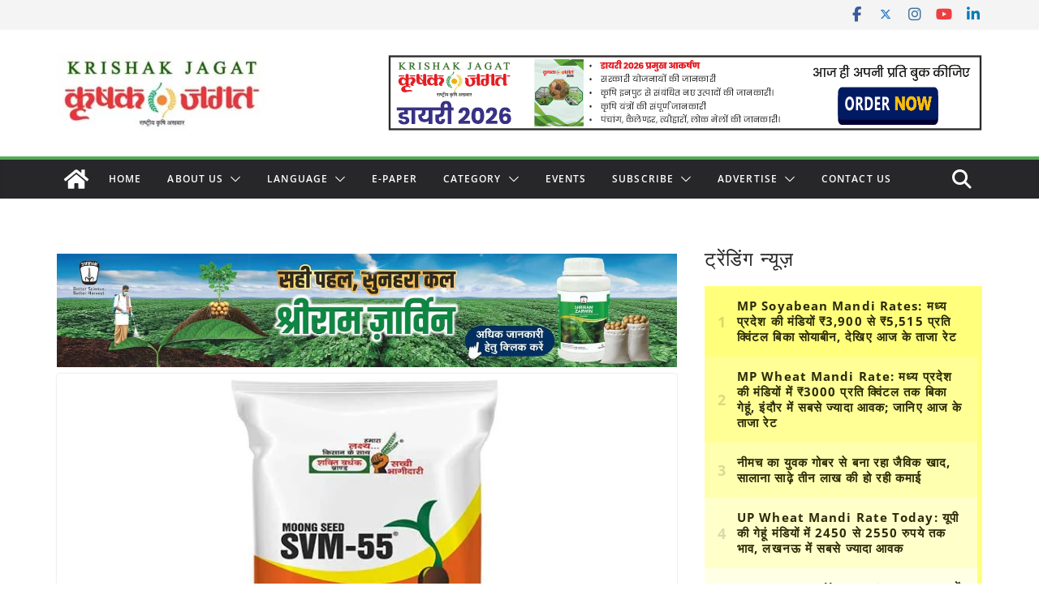

--- FILE ---
content_type: text/html; charset=utf-8
request_url: https://www.google.com/recaptcha/api2/aframe
body_size: 113
content:
<!DOCTYPE HTML><html><head><meta http-equiv="content-type" content="text/html; charset=UTF-8"></head><body><script nonce="prhCPJXcQrno4AD4CUDr5A">/** Anti-fraud and anti-abuse applications only. See google.com/recaptcha */ try{var clients={'sodar':'https://pagead2.googlesyndication.com/pagead/sodar?'};window.addEventListener("message",function(a){try{if(a.source===window.parent){var b=JSON.parse(a.data);var c=clients[b['id']];if(c){var d=document.createElement('img');d.src=c+b['params']+'&rc='+(localStorage.getItem("rc::a")?sessionStorage.getItem("rc::b"):"");window.document.body.appendChild(d);sessionStorage.setItem("rc::e",parseInt(sessionStorage.getItem("rc::e")||0)+1);localStorage.setItem("rc::h",'1768891213128');}}}catch(b){}});window.parent.postMessage("_grecaptcha_ready", "*");}catch(b){}</script></body></html>

--- FILE ---
content_type: application/javascript; charset=utf-8
request_url: https://fundingchoicesmessages.google.com/f/AGSKWxU7b0S2vio57Mz5qxGvHAkt6rDcKu-svjZJqVB6rq_gy-QpfV67lyI9mAANE5JB4YJF1LRBd0CrIDk5t6Rv1OPUkyptJHEU0m8YBwOFhFYw7xoMFcjz88FPBGUPLPT46IHMYCC5TI_KA7PnHSS9bUiQxYLFrsNkxoY9_B36TZekCu3fdpwKyuFZofBh/__adverts/-iframe-ad./300-250._ad_harness._370x270.
body_size: -1292
content:
window['58495b6c-44b1-46e0-8cf8-645a76ac1a40'] = true;